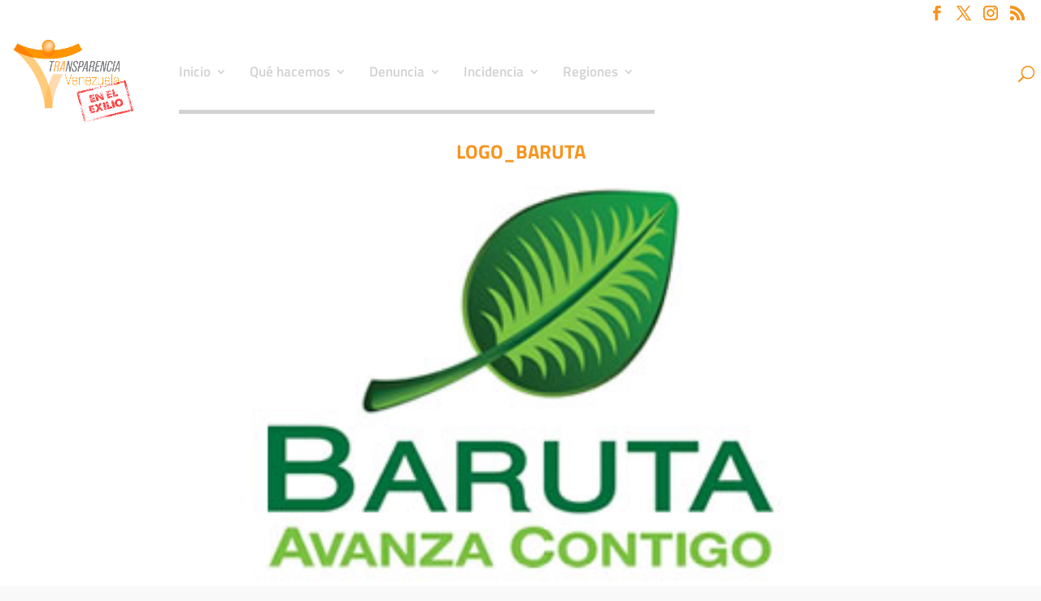

--- FILE ---
content_type: text/css
request_url: https://transparenciave.org/wp-content/et-cache/global/et-divi-customizer-global.min.css?ver=1759755467
body_size: 1779
content:
body,.et_pb_column_1_2 .et_quote_content blockquote cite,.et_pb_column_1_2 .et_link_content a.et_link_main_url,.et_pb_column_1_3 .et_quote_content blockquote cite,.et_pb_column_3_8 .et_quote_content blockquote cite,.et_pb_column_1_4 .et_quote_content blockquote cite,.et_pb_blog_grid .et_quote_content blockquote cite,.et_pb_column_1_3 .et_link_content a.et_link_main_url,.et_pb_column_3_8 .et_link_content a.et_link_main_url,.et_pb_column_1_4 .et_link_content a.et_link_main_url,.et_pb_blog_grid .et_link_content a.et_link_main_url,body .et_pb_bg_layout_light .et_pb_post p,body .et_pb_bg_layout_dark .et_pb_post p{font-size:14px}.et_pb_slide_content,.et_pb_best_value{font-size:15px}.container,.et_pb_row,.et_pb_slider .et_pb_container,.et_pb_fullwidth_section .et_pb_title_container,.et_pb_fullwidth_section .et_pb_title_featured_container,.et_pb_fullwidth_header:not(.et_pb_fullscreen) .et_pb_fullwidth_header_container{max-width:1920px}.et_boxed_layout #page-container,.et_boxed_layout.et_non_fixed_nav.et_transparent_nav #page-container #top-header,.et_boxed_layout.et_non_fixed_nav.et_transparent_nav #page-container #main-header,.et_fixed_nav.et_boxed_layout #page-container #top-header,.et_fixed_nav.et_boxed_layout #page-container #main-header,.et_boxed_layout #page-container .container,.et_boxed_layout #page-container .et_pb_row{max-width:2080px}#main-header .nav li ul{background-color:#f7941d}.nav li ul{border-color:#f7941d}.et_header_style_centered .mobile_nav .select_page,.et_header_style_split .mobile_nav .select_page,.et_nav_text_color_light #top-menu>li>a,.et_nav_text_color_dark #top-menu>li>a,#top-menu a,.et_mobile_menu li a,.et_nav_text_color_light .et_mobile_menu li a,.et_nav_text_color_dark .et_mobile_menu li a,#et_search_icon:before,.et_search_form_container input,span.et_close_search_field:after,#et-top-navigation .et-cart-info{color:#d1d2d4}.et_search_form_container input::-moz-placeholder{color:#d1d2d4}.et_search_form_container input::-webkit-input-placeholder{color:#d1d2d4}.et_search_form_container input:-ms-input-placeholder{color:#d1d2d4}#main-header .nav li ul a{color:#ffffff}#top-menu li a{font-size:17px}body.et_vertical_nav .container.et_search_form_container .et-search-form input{font-size:17px!important}#top-menu li.current-menu-ancestor>a,#top-menu li.current-menu-item>a,#top-menu li.current_page_item>a{color:#f7941d}#main-footer{background-color:#d6d6d6}.footer-widget{color:#000000}#et-footer-nav{background-color:#f7941d}.bottom-nav,.bottom-nav a,.bottom-nav li.current-menu-item a{color:#000000}#et-footer-nav .bottom-nav li.current-menu-item a{color:#000000}.bottom-nav a{font-weight:bold;font-style:normal;text-transform:none;text-decoration:none}.bottom-nav,.bottom-nav a{font-size:18px}#footer-info,#footer-info a{color:#000000}#footer-bottom .et-social-icon a{color:#ffffff}body .et_pb_button{border-radius:9px}body.et_pb_button_helper_class .et_pb_button,body.et_pb_button_helper_class .et_pb_module.et_pb_button{}@media only screen and (min-width:981px){.et_header_style_left #et-top-navigation,.et_header_style_split #et-top-navigation{padding:40px 0 0 0}.et_header_style_left #et-top-navigation nav>ul>li>a,.et_header_style_split #et-top-navigation nav>ul>li>a{padding-bottom:40px}.et_header_style_split .centered-inline-logo-wrap{width:80px;margin:-80px 0}.et_header_style_split .centered-inline-logo-wrap #logo{max-height:80px}.et_pb_svg_logo.et_header_style_split .centered-inline-logo-wrap #logo{height:80px}.et_header_style_centered #top-menu>li>a{padding-bottom:14px}.et_header_style_slide #et-top-navigation,.et_header_style_fullscreen #et-top-navigation{padding:31px 0 31px 0!important}.et_header_style_centered #main-header .logo_container{height:80px}#logo{max-height:90%}.et_pb_svg_logo #logo{height:90%}.et_header_style_centered.et_hide_primary_logo #main-header:not(.et-fixed-header) .logo_container,.et_header_style_centered.et_hide_fixed_logo #main-header.et-fixed-header .logo_container{height:14.4px}.et_header_style_left .et-fixed-header #et-top-navigation,.et_header_style_split .et-fixed-header #et-top-navigation{padding:15px 0 0 0}.et_header_style_left .et-fixed-header #et-top-navigation nav>ul>li>a,.et_header_style_split .et-fixed-header #et-top-navigation nav>ul>li>a{padding-bottom:15px}.et_header_style_centered header#main-header.et-fixed-header .logo_container{height:30px}.et_header_style_split #main-header.et-fixed-header .centered-inline-logo-wrap{width:30px;margin:-30px 0}.et_header_style_split .et-fixed-header .centered-inline-logo-wrap #logo{max-height:30px}.et_pb_svg_logo.et_header_style_split .et-fixed-header .centered-inline-logo-wrap #logo{height:30px}.et_header_style_slide .et-fixed-header #et-top-navigation,.et_header_style_fullscreen .et-fixed-header #et-top-navigation{padding:6px 0 6px 0!important}.et_fixed_nav #page-container .et-fixed-header#top-header{background-color:#f7941d!important}.et_fixed_nav #page-container .et-fixed-header#top-header #et-secondary-nav li ul{background-color:#f7941d}.et-fixed-header #top-menu a,.et-fixed-header #et_search_icon:before,.et-fixed-header #et_top_search .et-search-form input,.et-fixed-header .et_search_form_container input,.et-fixed-header .et_close_search_field:after,.et-fixed-header #et-top-navigation .et-cart-info{color:#d6d6d6!important}.et-fixed-header .et_search_form_container input::-moz-placeholder{color:#d6d6d6!important}.et-fixed-header .et_search_form_container input::-webkit-input-placeholder{color:#d6d6d6!important}.et-fixed-header .et_search_form_container input:-ms-input-placeholder{color:#d6d6d6!important}.et-fixed-header #top-menu li.current-menu-ancestor>a,.et-fixed-header #top-menu li.current-menu-item>a,.et-fixed-header #top-menu li.current_page_item>a{color:#f7941d!important}}@media only screen and (min-width:2400px){.et_pb_row{padding:48px 0}.et_pb_section{padding:96px 0}.single.et_pb_pagebuilder_layout.et_full_width_page .et_post_meta_wrapper{padding-top:144px}.et_pb_fullwidth_section{padding:0}}@media only screen and (max-width:980px){#main-header,#main-header .nav li ul,.et-search-form,#main-header .et_mobile_menu{background-color:#d6d6d6}.et_header_style_centered .mobile_nav .select_page,.et_header_style_split .mobile_nav .select_page,.et_mobile_menu li a,.mobile_menu_bar:before,.et_nav_text_color_light #top-menu>li>a,.et_nav_text_color_dark #top-menu>li>a,#top-menu a,.et_mobile_menu li a,#et_search_icon:before,#et_top_search .et-search-form input,.et_search_form_container input,#et-top-navigation .et-cart-info{color:#f7941d}.et_close_search_field:after{color:#f7941d!important}.et_search_form_container input::-moz-placeholder{color:#f7941d}.et_search_form_container input::-webkit-input-placeholder{color:#f7941d}.et_search_form_container input:-ms-input-placeholder{color:#f7941d}}	h1,h2,h3,h4,h5,h6{font-family:'Titillium Web',Helvetica,Arial,Lucida,sans-serif}body,input,textarea,select{font-family:'Titillium Web',Helvetica,Arial,Lucida,sans-serif}.entry-title{text-align:center;color:#f7941d;font-size:x-large;font-weight:bold;text-transform:uppercase}#top-menu{border-bottom:5px solid #d1d2d4;margin-bottom:20px}#et-top-navigation nav&gt;ul&gt;li&gt;a,.et_header_style_split #et-top-navigation nav&gt;ul&gt;li&gt;a{padding-bottom:20px!important}#top-header,#et-secondary-nav li ul{background-color:#fff!important}#top-header a{color:#f7941d!important}.et-social-icon a{font-size:18px!important}#et-top-navigation{padding-left:210px!important}#top-menu li{padding-right:25px!important}#et_search_icon:before{color:#f7941d!important;font-size:20px!important}.et_pb_title_meta_container{display:none}@media (min-width:980px){#main-header{box-shadow:unset}#main-header .container{max-width:1140px;padding:0 10px}#main-header.et-fixed-header{box-shadow:unset}#main-header #et-top-navigation{width:100%}#left-area ul,.entry-content ul,.et-l--body ul{padding:0}body .yotu-videos.yotu-preset-abnb li{margin-bottom:20px!important}.firtst_section{margin-top:-98px}#main-content .container{padding-top:0px!important}}.container{max-width:none!important;width:100%!important}.elementor-container{max-width:none!important}#main-content .container:before{height:0px!important;width:0px!important}.et_right_sidebar #left-area{float:inherit;padding-right:0;padding-left:0;padding-top:5.5%;width:100%!important}.elementor-element-e222d52 &gt;.elementor-element-populated{padding:0px!important}.elementor-element-b8628e2 &gt;.elementor-element-populated{background:#f7941d}.wpforms-field-label{color:white}.wpforms-submit{background:white!important;color:#f7941d!important}@media (max-width:980px){#top-menu{border-bottom:5px solid #d1d2d4;margin-bottom:20px}#et-top-navigation nav&gt;ul&gt;li&gt;a,.et_header_style_split #et-top-navigation nav&gt;ul&gt;li&gt;a{padding-bottom:20px!important}}.upk-hazel-carousel.upk-arrows-align-center{padding-left:40px!important;padding-right:40px!important}.upk-hazel-carousel .upk-navigation-prev{left:0px!important}.upk-hazel-carousel .upk-navigation-next{right:0px!important}.entry-header .entry-meta{display:none!important}.comment-meta{display:none!important}@media (max-width:520px){.elementor-67263 .elementor-element.elementor-element-2a47448 .upk-maple-grid .upk-style-1 .upk-item:nth-child(6n+3) .upk-main-image,.elementor-67263 .elementor-element.elementor-element-2a47448 .upk-maple-grid .upk-style-1 .upk-item:nth-child(6n+4) .upk-main-image,.elementor-67263 .elementor-element.elementor-element-2a47448 .upk-maple-grid .upk-style-1 .upk-item:nth-child(6n+5) .upk-main-image,.elementor-67263 .elementor-element.elementor-element-2a47448 .upk-maple-grid .upk-style-1 .upk-item:nth-child(6n+6) .upk-main-image,.elementor-67263 .elementor-element.elementor-element-2a47448 .upk-maple-grid .upk-style-2 .upk-item:nth-child(5n+2) .upk-main-image,.elementor-67263 .elementor-element.elementor-element-2a47448 .upk-maple-grid .upk-style-2 .upk-item:nth-child(5n+3) .upk-main-image,.elementor-67263 .elementor-element.elementor-element-2a47448 .upk-maple-grid .upk-style-2 .upk-item:nth-child(5n+4) .upk-main-image,.elementor-67263 .elementor-element.elementor-element-2a47448 .upk-maple-grid .upk-style-2 .upk-item:nth-child(5n+5) .upk-main-image,.elementor-67263 .elementor-element.elementor-element-2a47448 .upk-maple-grid .upk-style-5 .upk-item:nth-child(5n+2) .upk-main-image,.elementor-67263 .elementor-element.elementor-element-2a47448 .upk-maple-grid .upk-style-5 .upk-item:nth-child(5n+4) .upk-main-image,.elementor-67263 .elementor-element.elementor-element-2a47448 .upk-maple-grid .upk-style-5 .upk-item:nth-child(5n+5) .upk-main-image,.elementor-67263 .elementor-element.elementor-element-2a47448 .upk-maple-grid .upk-style-3 .upk-item:nth-child(n+1) .upk-main-image{width:100px}}@media only screen and (min-width:981px){.et_fixed_nav #page-container .et-fixed-header#top-header{background-color:#ffffff!important}}